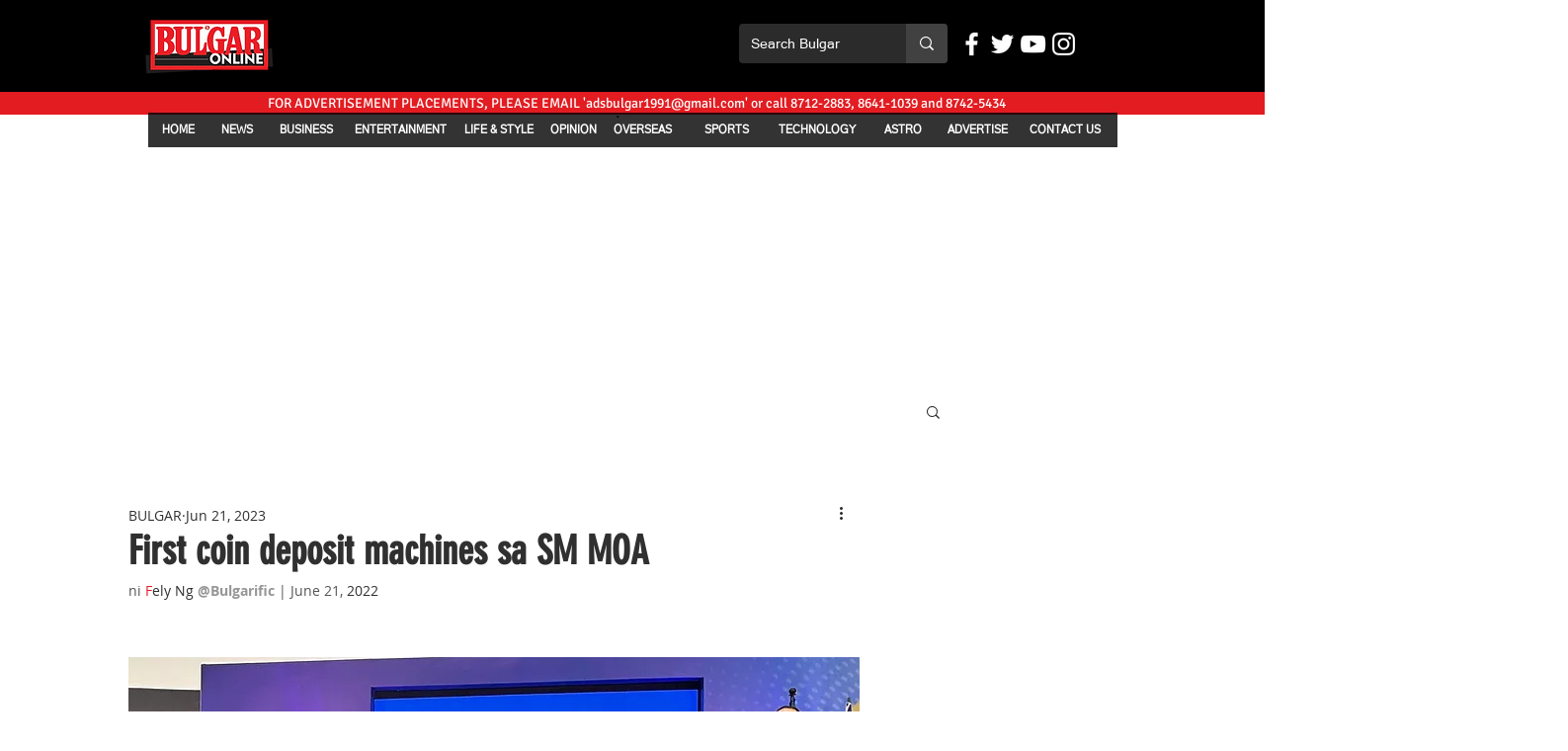

--- FILE ---
content_type: text/html; charset=utf-8
request_url: https://www.google.com/recaptcha/api2/aframe
body_size: 268
content:
<!DOCTYPE HTML><html><head><meta http-equiv="content-type" content="text/html; charset=UTF-8"></head><body><script nonce="jGsXypWOqiLhNLgjOWRhfA">/** Anti-fraud and anti-abuse applications only. See google.com/recaptcha */ try{var clients={'sodar':'https://pagead2.googlesyndication.com/pagead/sodar?'};window.addEventListener("message",function(a){try{if(a.source===window.parent){var b=JSON.parse(a.data);var c=clients[b['id']];if(c){var d=document.createElement('img');d.src=c+b['params']+'&rc='+(localStorage.getItem("rc::a")?sessionStorage.getItem("rc::b"):"");window.document.body.appendChild(d);sessionStorage.setItem("rc::e",parseInt(sessionStorage.getItem("rc::e")||0)+1);localStorage.setItem("rc::h",'1769020014857');}}}catch(b){}});window.parent.postMessage("_grecaptcha_ready", "*");}catch(b){}</script></body></html>